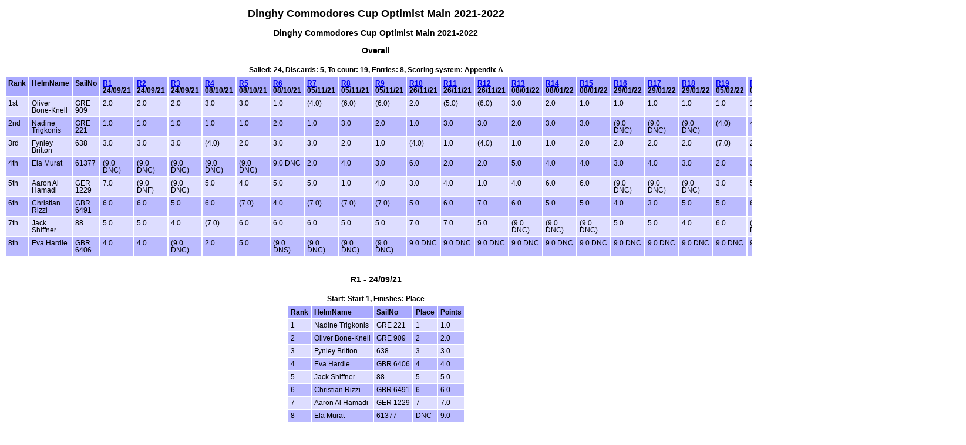

--- FILE ---
content_type: text/html
request_url: https://www.sailwave.com/results/Dinghy%20Commodores%20Cup%20Optimist%20Main%202021-2022.htm
body_size: 4173
content:



<!doctype html>

<head>

<meta http-equiv="X-UA-Compatible" content="IE=edge,chrome=1">
<meta name="description" content="sailwave results">
<meta name="viewport" content="width=device-width">

<title>Sailwave results for Dinghy Commodores Cup Optimist Main 2021-2022 at  2023</title>

<style type="text/css">
body {font: 72% arial, helvetica, sans-serif; text-align: center;}
.hardleft  {text-align: left; float: left;  margin: 15px 0 15px 25px;}
.hardright {text-align: right; float: right; margin: 15px 25px 15px 0;}
table {text-align: left; margin: 0px auto 30px auto; font-size: 1em; border-collapse: collapse; border: 1px #fff solid;}
td, th {padding: 4px; border: 2px #fff solid; vertical-align: top;}
.caption {padding: 5px; text-align: center; border: 0; font-weight: bold;}
h1 {font-size: 1.6em;}
h2 {font-size: 1.4em;}
h3 {font-size: 1.2em;}
p {text-align: center;}
th {background-color: #aaf;}
.contents {text-align: left; margin-left: 20%;}
.even {background-color: #bbf;}
.odd {background-color: #ddf;}
.natflag {border: 1px #999 solid;}
.nattext {font-size: 0.8em;}
.place1 {font-weight: bold; background-color: #ffffaa;}
.place2 {font-weight: bold; background-color: #aaaaff;}
.place3 {font-weight: bold; background-color: #ffaaaa;}
.placen {}
</style>

<script type="text/javascript">
</script>

</head>

<body>

<header>
</header>

<div id="wrap">


<h1>Dinghy Commodores Cup Optimist Main 2021-2022</h1>
<h2></h2>

<div style="clear:both;"></div>

<style>
div.applicant-break {page-break-after:always;}
</style>
<h3 class="seriestitle">Dinghy Commodores Cup Optimist Main 2021-2022</h3>
<h3 class="summarytitle">Overall</h3>
<div class="caption summarycaption">Sailed: 24, Discards: 5, To count: 19, Entries: 8, Scoring system: Appendix A</div>
<table class="summarytable" cellspacing="0" cellpadding="0" border="0">
<colgroup span="29">
<col class="rank" />
<col class="helmname" />
<col class="sailno" />
<col class="race" />
<col class="race" />
<col class="race" />
<col class="race" />
<col class="race" />
<col class="race" />
<col class="race" />
<col class="race" />
<col class="race" />
<col class="race" />
<col class="race" />
<col class="race" />
<col class="race" />
<col class="race" />
<col class="race" />
<col class="race" />
<col class="race" />
<col class="race" />
<col class="race" />
<col class="race" />
<col class="race" />
<col class="race" />
<col class="race" />
<col class="race" />
<col class="total" />
<col class="nett" />
</colgroup>
<thead>
<tr class="titlerow">
<th>Rank</th>
<th>HelmName</th>
<th>SailNo</th>
<th><a class="racelink" href="#r1">R1</a><br />24/09/21</th>
<th><a class="racelink" href="#r2">R2</a><br />24/09/21</th>
<th><a class="racelink" href="#r3">R3</a><br />24/09/21</th>
<th><a class="racelink" href="#r4">R4</a><br />08/10/21</th>
<th><a class="racelink" href="#r5">R5</a><br />08/10/21</th>
<th><a class="racelink" href="#r6">R6</a><br />08/10/21</th>
<th><a class="racelink" href="#r7">R7</a><br />05/11/21</th>
<th><a class="racelink" href="#r8">R8</a><br />05/11/21</th>
<th><a class="racelink" href="#r9">R9</a><br />05/11/21</th>
<th><a class="racelink" href="#r10">R10</a><br />26/11/21</th>
<th><a class="racelink" href="#r11">R11</a><br />26/11/21</th>
<th><a class="racelink" href="#r12">R12</a><br />26/11/21</th>
<th><a class="racelink" href="#r13">R13</a><br />08/01/22</th>
<th><a class="racelink" href="#r14">R14</a><br />08/01/22</th>
<th><a class="racelink" href="#r15">R15</a><br />08/01/22</th>
<th><a class="racelink" href="#r16">R16</a><br />29/01/22</th>
<th><a class="racelink" href="#r17">R17</a><br />29/01/22</th>
<th><a class="racelink" href="#r18">R18</a><br />29/01/22</th>
<th><a class="racelink" href="#r19">R19</a><br />05/02/22</th>
<th><a class="racelink" href="#r20">R20</a><br />05/02/22</th>
<th><a class="racelink" href="#r21">R21</a><br />05/03/22</th>
<th><a class="racelink" href="#r22">R22</a><br />23/04/22</th>
<th><a class="racelink" href="#r23">R23</a><br />23/04/22</th>
<th><a class="racelink" href="#r24">R24</a><br />23/04/22</th>
<th>Total</th>
<th>Nett</th>
</tr>
</thead>
<tbody>
<tr class="odd summaryrow">
<td>1st</td>
<td>Oliver Bone-Knell</td>
<td>GRE 909</td>
<td class="rank2">2.0</td>
<td class="rank2">2.0</td>
<td class="rank2">2.0</td>
<td class="rank3">3.0</td>
<td class="rank3">3.0</td>
<td class="rank1">1.0</td>
<td>(4.0)</td>
<td>(6.0)</td>
<td>(6.0)</td>
<td class="rank2">2.0</td>
<td>(5.0)</td>
<td>(6.0)</td>
<td class="rank3">3.0</td>
<td class="rank2">2.0</td>
<td class="rank1">1.0</td>
<td class="rank1">1.0</td>
<td class="rank1">1.0</td>
<td class="rank1">1.0</td>
<td class="rank1">1.0</td>
<td class="rank1">1.0</td>
<td class="rank1">1.0</td>
<td class="rank3">3.0</td>
<td class="rank3">3.0</td>
<td class="rank1">1.0</td>
<td>61.0</td>
<td>34.0</td>
</tr>
<tr class="even summaryrow">
<td>2nd</td>
<td>Nadine Trigkonis</td>
<td>GRE 221</td>
<td class="rank1">1.0</td>
<td class="rank1">1.0</td>
<td class="rank1">1.0</td>
<td class="rank1">1.0</td>
<td class="rank1">1.0</td>
<td class="rank2">2.0</td>
<td class="rank1">1.0</td>
<td class="rank3">3.0</td>
<td class="rank2">2.0</td>
<td class="rank1">1.0</td>
<td class="rank3">3.0</td>
<td class="rank3">3.0</td>
<td class="rank2">2.0</td>
<td class="rank3">3.0</td>
<td class="rank3">3.0</td>
<td>(9.0 DNC)</td>
<td>(9.0 DNC)</td>
<td>(9.0 DNC)</td>
<td>(4.0)</td>
<td>4.0</td>
<td>(9.0 DNC)</td>
<td class="rank1">1.0</td>
<td class="rank1">1.0</td>
<td class="rank2">2.0</td>
<td>76.0</td>
<td>36.0</td>
</tr>
<tr class="odd summaryrow">
<td>3rd</td>
<td>Fynley Britton</td>
<td>638</td>
<td class="rank3">3.0</td>
<td class="rank3">3.0</td>
<td class="rank3">3.0</td>
<td>(4.0)</td>
<td class="rank2">2.0</td>
<td class="rank3">3.0</td>
<td class="rank3">3.0</td>
<td class="rank2">2.0</td>
<td class="rank1">1.0</td>
<td>(4.0)</td>
<td class="rank1">1.0</td>
<td>(4.0)</td>
<td class="rank1">1.0</td>
<td class="rank1">1.0</td>
<td class="rank2">2.0</td>
<td class="rank2">2.0</td>
<td class="rank2">2.0</td>
<td class="rank2">2.0</td>
<td>(7.0)</td>
<td class="rank2">2.0</td>
<td class="rank2">2.0</td>
<td class="rank2">2.0</td>
<td>(4.0)</td>
<td>4.0</td>
<td>64.0</td>
<td>41.0</td>
</tr>
<tr class="even summaryrow">
<td>4th</td>
<td>Ela Murat</td>
<td>61377</td>
<td>(9.0 DNC)</td>
<td>(9.0 DNC)</td>
<td>(9.0 DNC)</td>
<td>(9.0 DNC)</td>
<td>(9.0 DNC)</td>
<td>9.0 DNC</td>
<td class="rank2">2.0</td>
<td>4.0</td>
<td class="rank3">3.0</td>
<td>6.0</td>
<td class="rank2">2.0</td>
<td class="rank2">2.0</td>
<td>5.0</td>
<td>4.0</td>
<td>4.0</td>
<td class="rank3">3.0</td>
<td>4.0</td>
<td class="rank3">3.0</td>
<td class="rank2">2.0</td>
<td class="rank3">3.0</td>
<td class="rank3">3.0</td>
<td>4.0</td>
<td class="rank2">2.0</td>
<td class="rank3">3.0</td>
<td>113.0</td>
<td>68.0</td>
</tr>
<tr class="odd summaryrow">
<td>5th</td>
<td>Aaron Al Hamadi</td>
<td>GER 1229</td>
<td>7.0</td>
<td>(9.0 DNF)</td>
<td>(9.0 DNC)</td>
<td>5.0</td>
<td>4.0</td>
<td>5.0</td>
<td>5.0</td>
<td class="rank1">1.0</td>
<td>4.0</td>
<td class="rank3">3.0</td>
<td>4.0</td>
<td class="rank1">1.0</td>
<td>4.0</td>
<td>6.0</td>
<td>6.0</td>
<td>(9.0 DNC)</td>
<td>(9.0 DNC)</td>
<td>(9.0 DNC)</td>
<td class="rank3">3.0</td>
<td>5.0</td>
<td>9.0 DNC</td>
<td>6.0</td>
<td>7.0</td>
<td>9.0 DNS</td>
<td>139.0</td>
<td>94.0</td>
</tr>
<tr class="even summaryrow">
<td>6th</td>
<td>Christian Rizzi</td>
<td>GBR 6491</td>
<td>6.0</td>
<td>6.0</td>
<td>5.0</td>
<td>6.0</td>
<td>(7.0)</td>
<td>4.0</td>
<td>(7.0)</td>
<td>(7.0)</td>
<td>(7.0)</td>
<td>5.0</td>
<td>6.0</td>
<td>7.0</td>
<td>6.0</td>
<td>5.0</td>
<td>5.0</td>
<td>4.0</td>
<td class="rank3">3.0</td>
<td>5.0</td>
<td>5.0</td>
<td>6.0</td>
<td>(9.0 DNC)</td>
<td>5.0</td>
<td>5.0</td>
<td>5.0</td>
<td>136.0</td>
<td>99.0</td>
</tr>
<tr class="odd summaryrow">
<td>7th</td>
<td>Jack Shiffner</td>
<td>88</td>
<td>5.0</td>
<td>5.0</td>
<td>4.0</td>
<td>(7.0)</td>
<td>6.0</td>
<td>6.0</td>
<td>6.0</td>
<td>5.0</td>
<td>5.0</td>
<td>7.0</td>
<td>7.0</td>
<td>5.0</td>
<td>(9.0 DNC)</td>
<td>(9.0 DNC)</td>
<td>(9.0 DNC)</td>
<td>5.0</td>
<td>5.0</td>
<td>4.0</td>
<td>6.0</td>
<td>(9.0 DNC)</td>
<td>4.0</td>
<td>7.0</td>
<td>6.0</td>
<td>6.0</td>
<td>147.0</td>
<td>104.0</td>
</tr>
<tr class="even summaryrow">
<td>8th</td>
<td>Eva Hardie</td>
<td>GBR 6406</td>
<td>4.0</td>
<td>4.0</td>
<td>(9.0 DNC)</td>
<td class="rank2">2.0</td>
<td>5.0</td>
<td>(9.0 DNS)</td>
<td>(9.0 DNC)</td>
<td>(9.0 DNC)</td>
<td>(9.0 DNC)</td>
<td>9.0 DNC</td>
<td>9.0 DNC</td>
<td>9.0 DNC</td>
<td>9.0 DNC</td>
<td>9.0 DNC</td>
<td>9.0 DNC</td>
<td>9.0 DNC</td>
<td>9.0 DNC</td>
<td>9.0 DNC</td>
<td>9.0 DNC</td>
<td>9.0 DNC</td>
<td>9.0 DNC</td>
<td>9.0 DNC</td>
<td>9.0 DNC</td>
<td>9.0 DNC</td>
<td>195.0</td>
<td>150.0</td>
</tr>
</tbody>
</table>
<h3 class="racetitle" id="r1">R1&nbsp;-&nbsp;24/09/21</h3>
<div class="caption racecaption">
Start: Start 1, Finishes: Place
</div>
<table class="racetable" cellspacing="0" cellpadding="0" border="0">
<colgroup span="5">
<col class="rank" />
<col class="helmname" />
<col class="sailno" />
<col class="place" />
<col class="points" />
</colgroup>
<thead>
<tr class="titlerow">
<th>Rank</th>
<th>HelmName</th>
<th>SailNo</th>
<th>Place</th>
<th>Points</th>
</tr>
</thead>
<tbody>
<tr class="odd racerow">
<td>1</td>
<td>Nadine Trigkonis</td>
<td>GRE 221</td>
<td>1</td>
<td>1.0</td>
</tr>
<tr class="even racerow">
<td>2</td>
<td>Oliver Bone-Knell</td>
<td>GRE 909</td>
<td>2</td>
<td>2.0</td>
</tr>
<tr class="odd racerow">
<td>3</td>
<td>Fynley Britton</td>
<td>638</td>
<td>3</td>
<td>3.0</td>
</tr>
<tr class="even racerow">
<td>4</td>
<td>Eva Hardie</td>
<td>GBR 6406</td>
<td>4</td>
<td>4.0</td>
</tr>
<tr class="odd racerow">
<td>5</td>
<td>Jack Shiffner</td>
<td>88</td>
<td>5</td>
<td>5.0</td>
</tr>
<tr class="even racerow">
<td>6</td>
<td>Christian Rizzi</td>
<td>GBR 6491</td>
<td>6</td>
<td>6.0</td>
</tr>
<tr class="odd racerow">
<td>7</td>
<td>Aaron Al Hamadi</td>
<td>GER 1229</td>
<td>7</td>
<td>7.0</td>
</tr>
<tr class="even racerow">
<td>8</td>
<td>Ela Murat</td>
<td>61377</td>
<td>DNC</td>
<td>9.0</td>
</tr>
</tbody>
</table>
<h3 class="racetitle" id="r2">R2&nbsp;-&nbsp;24/09/21</h3>
<div class="caption racecaption">
Start: Start 1, Finishes: Place
</div>
<table class="racetable" cellspacing="0" cellpadding="0" border="0">
<colgroup span="5">
<col class="rank" />
<col class="helmname" />
<col class="sailno" />
<col class="place" />
<col class="points" />
</colgroup>
<thead>
<tr class="titlerow">
<th>Rank</th>
<th>HelmName</th>
<th>SailNo</th>
<th>Place</th>
<th>Points</th>
</tr>
</thead>
<tbody>
<tr class="odd racerow">
<td>1</td>
<td>Nadine Trigkonis</td>
<td>GRE 221</td>
<td>1</td>
<td>1.0</td>
</tr>
<tr class="even racerow">
<td>2</td>
<td>Oliver Bone-Knell</td>
<td>GRE 909</td>
<td>2</td>
<td>2.0</td>
</tr>
<tr class="odd racerow">
<td>3</td>
<td>Fynley Britton</td>
<td>638</td>
<td>3</td>
<td>3.0</td>
</tr>
<tr class="even racerow">
<td>4</td>
<td>Eva Hardie</td>
<td>GBR 6406</td>
<td>4</td>
<td>4.0</td>
</tr>
<tr class="odd racerow">
<td>5</td>
<td>Jack Shiffner</td>
<td>88</td>
<td>5</td>
<td>5.0</td>
</tr>
<tr class="even racerow">
<td>6</td>
<td>Christian Rizzi</td>
<td>GBR 6491</td>
<td>6</td>
<td>6.0</td>
</tr>
<tr class="odd racerow">
<td>7</td>
<td>Ela Murat</td>
<td>61377</td>
<td>DNC</td>
<td>9.0</td>
</tr>
<tr class="even racerow">
<td>7</td>
<td>Aaron Al Hamadi</td>
<td>GER 1229</td>
<td>DNF</td>
<td>9.0</td>
</tr>
</tbody>
</table>
<h3 class="racetitle" id="r3">R3&nbsp;-&nbsp;24/09/21</h3>
<div class="caption racecaption">
Start: Start 1, Finishes: Place
</div>
<table class="racetable" cellspacing="0" cellpadding="0" border="0">
<colgroup span="5">
<col class="rank" />
<col class="helmname" />
<col class="sailno" />
<col class="place" />
<col class="points" />
</colgroup>
<thead>
<tr class="titlerow">
<th>Rank</th>
<th>HelmName</th>
<th>SailNo</th>
<th>Place</th>
<th>Points</th>
</tr>
</thead>
<tbody>
<tr class="odd racerow">
<td>1</td>
<td>Nadine Trigkonis</td>
<td>GRE 221</td>
<td>1</td>
<td>1.0</td>
</tr>
<tr class="even racerow">
<td>2</td>
<td>Oliver Bone-Knell</td>
<td>GRE 909</td>
<td>2</td>
<td>2.0</td>
</tr>
<tr class="odd racerow">
<td>3</td>
<td>Fynley Britton</td>
<td>638</td>
<td>3</td>
<td>3.0</td>
</tr>
<tr class="even racerow">
<td>4</td>
<td>Jack Shiffner</td>
<td>88</td>
<td>4</td>
<td>4.0</td>
</tr>
<tr class="odd racerow">
<td>5</td>
<td>Christian Rizzi</td>
<td>GBR 6491</td>
<td>5</td>
<td>5.0</td>
</tr>
<tr class="even racerow">
<td>6</td>
<td>Ela Murat</td>
<td>61377</td>
<td>DNC</td>
<td>9.0</td>
</tr>
<tr class="odd racerow">
<td>6</td>
<td>Aaron Al Hamadi</td>
<td>GER 1229</td>
<td>DNC</td>
<td>9.0</td>
</tr>
<tr class="even racerow">
<td>6</td>
<td>Eva Hardie</td>
<td>GBR 6406</td>
<td>DNC</td>
<td>9.0</td>
</tr>
</tbody>
</table>
<h3 class="racetitle" id="r4">R4&nbsp;-&nbsp;08/10/21</h3>
<div class="caption racecaption">
Start: Start 1, Finishes: Place
</div>
<table class="racetable" cellspacing="0" cellpadding="0" border="0">
<colgroup span="5">
<col class="rank" />
<col class="helmname" />
<col class="sailno" />
<col class="place" />
<col class="points" />
</colgroup>
<thead>
<tr class="titlerow">
<th>Rank</th>
<th>HelmName</th>
<th>SailNo</th>
<th>Place</th>
<th>Points</th>
</tr>
</thead>
<tbody>
<tr class="odd racerow">
<td>1</td>
<td>Nadine Trigkonis</td>
<td>GRE 221</td>
<td>1</td>
<td>1.0</td>
</tr>
<tr class="even racerow">
<td>2</td>
<td>Eva Hardie</td>
<td>GBR 6406</td>
<td>2</td>
<td>2.0</td>
</tr>
<tr class="odd racerow">
<td>3</td>
<td>Oliver Bone-Knell</td>
<td>GRE 909</td>
<td>3</td>
<td>3.0</td>
</tr>
<tr class="even racerow">
<td>4</td>
<td>Fynley Britton</td>
<td>638</td>
<td>4</td>
<td>4.0</td>
</tr>
<tr class="odd racerow">
<td>5</td>
<td>Aaron Al Hamadi</td>
<td>GER 1229</td>
<td>5</td>
<td>5.0</td>
</tr>
<tr class="even racerow">
<td>6</td>
<td>Christian Rizzi</td>
<td>GBR 6491</td>
<td>6</td>
<td>6.0</td>
</tr>
<tr class="odd racerow">
<td>7</td>
<td>Jack Shiffner</td>
<td>88</td>
<td>7</td>
<td>7.0</td>
</tr>
<tr class="even racerow">
<td>8</td>
<td>Ela Murat</td>
<td>61377</td>
<td>DNC</td>
<td>9.0</td>
</tr>
</tbody>
</table>
<h3 class="racetitle" id="r5">R5&nbsp;-&nbsp;08/10/21</h3>
<div class="caption racecaption">
Start: Start 1, Finishes: Place
</div>
<table class="racetable" cellspacing="0" cellpadding="0" border="0">
<colgroup span="5">
<col class="rank" />
<col class="helmname" />
<col class="sailno" />
<col class="place" />
<col class="points" />
</colgroup>
<thead>
<tr class="titlerow">
<th>Rank</th>
<th>HelmName</th>
<th>SailNo</th>
<th>Place</th>
<th>Points</th>
</tr>
</thead>
<tbody>
<tr class="odd racerow">
<td>1</td>
<td>Nadine Trigkonis</td>
<td>GRE 221</td>
<td>1</td>
<td>1.0</td>
</tr>
<tr class="even racerow">
<td>2</td>
<td>Fynley Britton</td>
<td>638</td>
<td>2</td>
<td>2.0</td>
</tr>
<tr class="odd racerow">
<td>3</td>
<td>Oliver Bone-Knell</td>
<td>GRE 909</td>
<td>3</td>
<td>3.0</td>
</tr>
<tr class="even racerow">
<td>4</td>
<td>Aaron Al Hamadi</td>
<td>GER 1229</td>
<td>4</td>
<td>4.0</td>
</tr>
<tr class="odd racerow">
<td>5</td>
<td>Eva Hardie</td>
<td>GBR 6406</td>
<td>5</td>
<td>5.0</td>
</tr>
<tr class="even racerow">
<td>6</td>
<td>Jack Shiffner</td>
<td>88</td>
<td>6</td>
<td>6.0</td>
</tr>
<tr class="odd racerow">
<td>7</td>
<td>Christian Rizzi</td>
<td>GBR 6491</td>
<td>7</td>
<td>7.0</td>
</tr>
<tr class="even racerow">
<td>8</td>
<td>Ela Murat</td>
<td>61377</td>
<td>DNC</td>
<td>9.0</td>
</tr>
</tbody>
</table>
<h3 class="racetitle" id="r6">R6&nbsp;-&nbsp;08/10/21</h3>
<div class="caption racecaption">
Start: Start 1, Finishes: Place
</div>
<table class="racetable" cellspacing="0" cellpadding="0" border="0">
<colgroup span="5">
<col class="rank" />
<col class="helmname" />
<col class="sailno" />
<col class="place" />
<col class="points" />
</colgroup>
<thead>
<tr class="titlerow">
<th>Rank</th>
<th>HelmName</th>
<th>SailNo</th>
<th>Place</th>
<th>Points</th>
</tr>
</thead>
<tbody>
<tr class="odd racerow">
<td>1</td>
<td>Oliver Bone-Knell</td>
<td>GRE 909</td>
<td>1</td>
<td>1.0</td>
</tr>
<tr class="even racerow">
<td>2</td>
<td>Nadine Trigkonis</td>
<td>GRE 221</td>
<td>2</td>
<td>2.0</td>
</tr>
<tr class="odd racerow">
<td>3</td>
<td>Fynley Britton</td>
<td>638</td>
<td>3</td>
<td>3.0</td>
</tr>
<tr class="even racerow">
<td>4</td>
<td>Christian Rizzi</td>
<td>GBR 6491</td>
<td>4</td>
<td>4.0</td>
</tr>
<tr class="odd racerow">
<td>5</td>
<td>Aaron Al Hamadi</td>
<td>GER 1229</td>
<td>5</td>
<td>5.0</td>
</tr>
<tr class="even racerow">
<td>6</td>
<td>Jack Shiffner</td>
<td>88</td>
<td>6</td>
<td>6.0</td>
</tr>
<tr class="odd racerow">
<td>7</td>
<td>Ela Murat</td>
<td>61377</td>
<td>DNC</td>
<td>9.0</td>
</tr>
<tr class="even racerow">
<td>7</td>
<td>Eva Hardie</td>
<td>GBR 6406</td>
<td>DNS</td>
<td>9.0</td>
</tr>
</tbody>
</table>
<h3 class="racetitle" id="r7">R7&nbsp;-&nbsp;05/11/21</h3>
<div class="caption racecaption">
Start: Start 1, Finishes: Place
</div>
<table class="racetable" cellspacing="0" cellpadding="0" border="0">
<colgroup span="5">
<col class="rank" />
<col class="helmname" />
<col class="sailno" />
<col class="place" />
<col class="points" />
</colgroup>
<thead>
<tr class="titlerow">
<th>Rank</th>
<th>HelmName</th>
<th>SailNo</th>
<th>Place</th>
<th>Points</th>
</tr>
</thead>
<tbody>
<tr class="odd racerow">
<td>1</td>
<td>Nadine Trigkonis</td>
<td>GRE 221</td>
<td>1</td>
<td>1.0</td>
</tr>
<tr class="even racerow">
<td>2</td>
<td>Ela Murat</td>
<td>61377</td>
<td>2</td>
<td>2.0</td>
</tr>
<tr class="odd racerow">
<td>3</td>
<td>Fynley Britton</td>
<td>638</td>
<td>3</td>
<td>3.0</td>
</tr>
<tr class="even racerow">
<td>4</td>
<td>Oliver Bone-Knell</td>
<td>GRE 909</td>
<td>4</td>
<td>4.0</td>
</tr>
<tr class="odd racerow">
<td>5</td>
<td>Aaron Al Hamadi</td>
<td>GER 1229</td>
<td>5</td>
<td>5.0</td>
</tr>
<tr class="even racerow">
<td>6</td>
<td>Jack Shiffner</td>
<td>88</td>
<td>6</td>
<td>6.0</td>
</tr>
<tr class="odd racerow">
<td>7</td>
<td>Christian Rizzi</td>
<td>GBR 6491</td>
<td>7</td>
<td>7.0</td>
</tr>
<tr class="even racerow">
<td>8</td>
<td>Eva Hardie</td>
<td>GBR 6406</td>
<td>DNC</td>
<td>9.0</td>
</tr>
</tbody>
</table>
<h3 class="racetitle" id="r8">R8&nbsp;-&nbsp;05/11/21</h3>
<div class="caption racecaption">
Start: Start 1, Finishes: Place
</div>
<table class="racetable" cellspacing="0" cellpadding="0" border="0">
<colgroup span="5">
<col class="rank" />
<col class="helmname" />
<col class="sailno" />
<col class="place" />
<col class="points" />
</colgroup>
<thead>
<tr class="titlerow">
<th>Rank</th>
<th>HelmName</th>
<th>SailNo</th>
<th>Place</th>
<th>Points</th>
</tr>
</thead>
<tbody>
<tr class="odd racerow">
<td>1</td>
<td>Aaron Al Hamadi</td>
<td>GER 1229</td>
<td>1</td>
<td>1.0</td>
</tr>
<tr class="even racerow">
<td>2</td>
<td>Fynley Britton</td>
<td>638</td>
<td>2</td>
<td>2.0</td>
</tr>
<tr class="odd racerow">
<td>3</td>
<td>Nadine Trigkonis</td>
<td>GRE 221</td>
<td>3</td>
<td>3.0</td>
</tr>
<tr class="even racerow">
<td>4</td>
<td>Ela Murat</td>
<td>61377</td>
<td>4</td>
<td>4.0</td>
</tr>
<tr class="odd racerow">
<td>5</td>
<td>Jack Shiffner</td>
<td>88</td>
<td>5</td>
<td>5.0</td>
</tr>
<tr class="even racerow">
<td>6</td>
<td>Oliver Bone-Knell</td>
<td>GRE 909</td>
<td>6</td>
<td>6.0</td>
</tr>
<tr class="odd racerow">
<td>7</td>
<td>Christian Rizzi</td>
<td>GBR 6491</td>
<td>7</td>
<td>7.0</td>
</tr>
<tr class="even racerow">
<td>8</td>
<td>Eva Hardie</td>
<td>GBR 6406</td>
<td>DNC</td>
<td>9.0</td>
</tr>
</tbody>
</table>
<h3 class="racetitle" id="r9">R9&nbsp;-&nbsp;05/11/21</h3>
<div class="caption racecaption">
Start: Start 1, Finishes: Place
</div>
<table class="racetable" cellspacing="0" cellpadding="0" border="0">
<colgroup span="5">
<col class="rank" />
<col class="helmname" />
<col class="sailno" />
<col class="place" />
<col class="points" />
</colgroup>
<thead>
<tr class="titlerow">
<th>Rank</th>
<th>HelmName</th>
<th>SailNo</th>
<th>Place</th>
<th>Points</th>
</tr>
</thead>
<tbody>
<tr class="odd racerow">
<td>1</td>
<td>Fynley Britton</td>
<td>638</td>
<td>1</td>
<td>1.0</td>
</tr>
<tr class="even racerow">
<td>2</td>
<td>Nadine Trigkonis</td>
<td>GRE 221</td>
<td>2</td>
<td>2.0</td>
</tr>
<tr class="odd racerow">
<td>3</td>
<td>Ela Murat</td>
<td>61377</td>
<td>3</td>
<td>3.0</td>
</tr>
<tr class="even racerow">
<td>4</td>
<td>Aaron Al Hamadi</td>
<td>GER 1229</td>
<td>4</td>
<td>4.0</td>
</tr>
<tr class="odd racerow">
<td>5</td>
<td>Jack Shiffner</td>
<td>88</td>
<td>5</td>
<td>5.0</td>
</tr>
<tr class="even racerow">
<td>6</td>
<td>Oliver Bone-Knell</td>
<td>GRE 909</td>
<td>6</td>
<td>6.0</td>
</tr>
<tr class="odd racerow">
<td>7</td>
<td>Christian Rizzi</td>
<td>GBR 6491</td>
<td>7</td>
<td>7.0</td>
</tr>
<tr class="even racerow">
<td>8</td>
<td>Eva Hardie</td>
<td>GBR 6406</td>
<td>DNC</td>
<td>9.0</td>
</tr>
</tbody>
</table>
<h3 class="racetitle" id="r10">R10&nbsp;-&nbsp;26/11/21</h3>
<div class="caption racecaption">
Start: Start 1, Finishes: Place
</div>
<table class="racetable" cellspacing="0" cellpadding="0" border="0">
<colgroup span="5">
<col class="rank" />
<col class="helmname" />
<col class="sailno" />
<col class="place" />
<col class="points" />
</colgroup>
<thead>
<tr class="titlerow">
<th>Rank</th>
<th>HelmName</th>
<th>SailNo</th>
<th>Place</th>
<th>Points</th>
</tr>
</thead>
<tbody>
<tr class="odd racerow">
<td>1</td>
<td>Nadine Trigkonis</td>
<td>GRE 221</td>
<td>1</td>
<td>1.0</td>
</tr>
<tr class="even racerow">
<td>2</td>
<td>Oliver Bone-Knell</td>
<td>GRE 909</td>
<td>2</td>
<td>2.0</td>
</tr>
<tr class="odd racerow">
<td>3</td>
<td>Aaron Al Hamadi</td>
<td>GER 1229</td>
<td>3</td>
<td>3.0</td>
</tr>
<tr class="even racerow">
<td>4</td>
<td>Fynley Britton</td>
<td>638</td>
<td>4</td>
<td>4.0</td>
</tr>
<tr class="odd racerow">
<td>5</td>
<td>Christian Rizzi</td>
<td>GBR 6491</td>
<td>5</td>
<td>5.0</td>
</tr>
<tr class="even racerow">
<td>6</td>
<td>Ela Murat</td>
<td>61377</td>
<td>6</td>
<td>6.0</td>
</tr>
<tr class="odd racerow">
<td>7</td>
<td>Jack Shiffner</td>
<td>88</td>
<td>7</td>
<td>7.0</td>
</tr>
<tr class="even racerow">
<td>8</td>
<td>Eva Hardie</td>
<td>GBR 6406</td>
<td>DNC</td>
<td>9.0</td>
</tr>
</tbody>
</table>
<h3 class="racetitle" id="r11">R11&nbsp;-&nbsp;26/11/21</h3>
<div class="caption racecaption">
Start: Start 1, Finishes: Place
</div>
<table class="racetable" cellspacing="0" cellpadding="0" border="0">
<colgroup span="5">
<col class="rank" />
<col class="helmname" />
<col class="sailno" />
<col class="place" />
<col class="points" />
</colgroup>
<thead>
<tr class="titlerow">
<th>Rank</th>
<th>HelmName</th>
<th>SailNo</th>
<th>Place</th>
<th>Points</th>
</tr>
</thead>
<tbody>
<tr class="odd racerow">
<td>1</td>
<td>Fynley Britton</td>
<td>638</td>
<td>1</td>
<td>1.0</td>
</tr>
<tr class="even racerow">
<td>2</td>
<td>Ela Murat</td>
<td>61377</td>
<td>2</td>
<td>2.0</td>
</tr>
<tr class="odd racerow">
<td>3</td>
<td>Nadine Trigkonis</td>
<td>GRE 221</td>
<td>3</td>
<td>3.0</td>
</tr>
<tr class="even racerow">
<td>4</td>
<td>Aaron Al Hamadi</td>
<td>GER 1229</td>
<td>4</td>
<td>4.0</td>
</tr>
<tr class="odd racerow">
<td>5</td>
<td>Oliver Bone-Knell</td>
<td>GRE 909</td>
<td>5</td>
<td>5.0</td>
</tr>
<tr class="even racerow">
<td>6</td>
<td>Christian Rizzi</td>
<td>GBR 6491</td>
<td>6</td>
<td>6.0</td>
</tr>
<tr class="odd racerow">
<td>7</td>
<td>Jack Shiffner</td>
<td>88</td>
<td>7</td>
<td>7.0</td>
</tr>
<tr class="even racerow">
<td>8</td>
<td>Eva Hardie</td>
<td>GBR 6406</td>
<td>DNC</td>
<td>9.0</td>
</tr>
</tbody>
</table>
<h3 class="racetitle" id="r12">R12&nbsp;-&nbsp;26/11/21</h3>
<div class="caption racecaption">
Start: Start 1, Finishes: Place
</div>
<table class="racetable" cellspacing="0" cellpadding="0" border="0">
<colgroup span="5">
<col class="rank" />
<col class="helmname" />
<col class="sailno" />
<col class="place" />
<col class="points" />
</colgroup>
<thead>
<tr class="titlerow">
<th>Rank</th>
<th>HelmName</th>
<th>SailNo</th>
<th>Place</th>
<th>Points</th>
</tr>
</thead>
<tbody>
<tr class="odd racerow">
<td>1</td>
<td>Aaron Al Hamadi</td>
<td>GER 1229</td>
<td>1</td>
<td>1.0</td>
</tr>
<tr class="even racerow">
<td>2</td>
<td>Ela Murat</td>
<td>61377</td>
<td>2</td>
<td>2.0</td>
</tr>
<tr class="odd racerow">
<td>3</td>
<td>Nadine Trigkonis</td>
<td>GRE 221</td>
<td>3</td>
<td>3.0</td>
</tr>
<tr class="even racerow">
<td>4</td>
<td>Fynley Britton</td>
<td>638</td>
<td>4</td>
<td>4.0</td>
</tr>
<tr class="odd racerow">
<td>5</td>
<td>Jack Shiffner</td>
<td>88</td>
<td>5</td>
<td>5.0</td>
</tr>
<tr class="even racerow">
<td>6</td>
<td>Oliver Bone-Knell</td>
<td>GRE 909</td>
<td>6</td>
<td>6.0</td>
</tr>
<tr class="odd racerow">
<td>7</td>
<td>Christian Rizzi</td>
<td>GBR 6491</td>
<td>7</td>
<td>7.0</td>
</tr>
<tr class="even racerow">
<td>8</td>
<td>Eva Hardie</td>
<td>GBR 6406</td>
<td>DNC</td>
<td>9.0</td>
</tr>
</tbody>
</table>
<h3 class="racetitle" id="r13">R13&nbsp;-&nbsp;08/01/22</h3>
<div class="caption racecaption">
Start: Start 1, Finishes: Place
</div>
<table class="racetable" cellspacing="0" cellpadding="0" border="0">
<colgroup span="5">
<col class="rank" />
<col class="helmname" />
<col class="sailno" />
<col class="place" />
<col class="points" />
</colgroup>
<thead>
<tr class="titlerow">
<th>Rank</th>
<th>HelmName</th>
<th>SailNo</th>
<th>Place</th>
<th>Points</th>
</tr>
</thead>
<tbody>
<tr class="odd racerow">
<td>1</td>
<td>Fynley Britton</td>
<td>638</td>
<td>1</td>
<td>1.0</td>
</tr>
<tr class="even racerow">
<td>2</td>
<td>Nadine Trigkonis</td>
<td>GRE 221</td>
<td>2</td>
<td>2.0</td>
</tr>
<tr class="odd racerow">
<td>3</td>
<td>Oliver Bone-Knell</td>
<td>GRE 909</td>
<td>3</td>
<td>3.0</td>
</tr>
<tr class="even racerow">
<td>4</td>
<td>Aaron Al Hamadi</td>
<td>GER 1229</td>
<td>4</td>
<td>4.0</td>
</tr>
<tr class="odd racerow">
<td>5</td>
<td>Ela Murat</td>
<td>61377</td>
<td>5</td>
<td>5.0</td>
</tr>
<tr class="even racerow">
<td>6</td>
<td>Christian Rizzi</td>
<td>GBR 6491</td>
<td>6</td>
<td>6.0</td>
</tr>
<tr class="odd racerow">
<td>7</td>
<td>Jack Shiffner</td>
<td>88</td>
<td>DNC</td>
<td>9.0</td>
</tr>
<tr class="even racerow">
<td>7</td>
<td>Eva Hardie</td>
<td>GBR 6406</td>
<td>DNC</td>
<td>9.0</td>
</tr>
</tbody>
</table>
<h3 class="racetitle" id="r14">R14&nbsp;-&nbsp;08/01/22</h3>
<div class="caption racecaption">
Start: Start 1, Finishes: Place
</div>
<table class="racetable" cellspacing="0" cellpadding="0" border="0">
<colgroup span="5">
<col class="rank" />
<col class="helmname" />
<col class="sailno" />
<col class="place" />
<col class="points" />
</colgroup>
<thead>
<tr class="titlerow">
<th>Rank</th>
<th>HelmName</th>
<th>SailNo</th>
<th>Place</th>
<th>Points</th>
</tr>
</thead>
<tbody>
<tr class="odd racerow">
<td>1</td>
<td>Fynley Britton</td>
<td>638</td>
<td>1</td>
<td>1.0</td>
</tr>
<tr class="even racerow">
<td>2</td>
<td>Oliver Bone-Knell</td>
<td>GRE 909</td>
<td>2</td>
<td>2.0</td>
</tr>
<tr class="odd racerow">
<td>3</td>
<td>Nadine Trigkonis</td>
<td>GRE 221</td>
<td>3</td>
<td>3.0</td>
</tr>
<tr class="even racerow">
<td>4</td>
<td>Ela Murat</td>
<td>61377</td>
<td>4</td>
<td>4.0</td>
</tr>
<tr class="odd racerow">
<td>5</td>
<td>Christian Rizzi</td>
<td>GBR 6491</td>
<td>5</td>
<td>5.0</td>
</tr>
<tr class="even racerow">
<td>6</td>
<td>Aaron Al Hamadi</td>
<td>GER 1229</td>
<td>6</td>
<td>6.0</td>
</tr>
<tr class="odd racerow">
<td>7</td>
<td>Jack Shiffner</td>
<td>88</td>
<td>DNC</td>
<td>9.0</td>
</tr>
<tr class="even racerow">
<td>7</td>
<td>Eva Hardie</td>
<td>GBR 6406</td>
<td>DNC</td>
<td>9.0</td>
</tr>
</tbody>
</table>
<h3 class="racetitle" id="r15">R15&nbsp;-&nbsp;08/01/22</h3>
<div class="caption racecaption">
Start: Start 1, Finishes: Place
</div>
<table class="racetable" cellspacing="0" cellpadding="0" border="0">
<colgroup span="5">
<col class="rank" />
<col class="helmname" />
<col class="sailno" />
<col class="place" />
<col class="points" />
</colgroup>
<thead>
<tr class="titlerow">
<th>Rank</th>
<th>HelmName</th>
<th>SailNo</th>
<th>Place</th>
<th>Points</th>
</tr>
</thead>
<tbody>
<tr class="odd racerow">
<td>1</td>
<td>Oliver Bone-Knell</td>
<td>GRE 909</td>
<td>1</td>
<td>1.0</td>
</tr>
<tr class="even racerow">
<td>2</td>
<td>Fynley Britton</td>
<td>638</td>
<td>2</td>
<td>2.0</td>
</tr>
<tr class="odd racerow">
<td>3</td>
<td>Nadine Trigkonis</td>
<td>GRE 221</td>
<td>3</td>
<td>3.0</td>
</tr>
<tr class="even racerow">
<td>4</td>
<td>Ela Murat</td>
<td>61377</td>
<td>4</td>
<td>4.0</td>
</tr>
<tr class="odd racerow">
<td>5</td>
<td>Christian Rizzi</td>
<td>GBR 6491</td>
<td>5</td>
<td>5.0</td>
</tr>
<tr class="even racerow">
<td>6</td>
<td>Aaron Al Hamadi</td>
<td>GER 1229</td>
<td>6</td>
<td>6.0</td>
</tr>
<tr class="odd racerow">
<td>7</td>
<td>Jack Shiffner</td>
<td>88</td>
<td>DNC</td>
<td>9.0</td>
</tr>
<tr class="even racerow">
<td>7</td>
<td>Eva Hardie</td>
<td>GBR 6406</td>
<td>DNC</td>
<td>9.0</td>
</tr>
</tbody>
</table>
<h3 class="racetitle" id="r16">R16&nbsp;-&nbsp;29/01/22</h3>
<div class="caption racecaption">
Start: Start 1, Finishes: Place
</div>
<table class="racetable" cellspacing="0" cellpadding="0" border="0">
<colgroup span="5">
<col class="rank" />
<col class="helmname" />
<col class="sailno" />
<col class="place" />
<col class="points" />
</colgroup>
<thead>
<tr class="titlerow">
<th>Rank</th>
<th>HelmName</th>
<th>SailNo</th>
<th>Place</th>
<th>Points</th>
</tr>
</thead>
<tbody>
<tr class="odd racerow">
<td>1</td>
<td>Oliver Bone-Knell</td>
<td>GRE 909</td>
<td>1</td>
<td>1.0</td>
</tr>
<tr class="even racerow">
<td>2</td>
<td>Fynley Britton</td>
<td>638</td>
<td>2</td>
<td>2.0</td>
</tr>
<tr class="odd racerow">
<td>3</td>
<td>Ela Murat</td>
<td>61377</td>
<td>3</td>
<td>3.0</td>
</tr>
<tr class="even racerow">
<td>4</td>
<td>Christian Rizzi</td>
<td>GBR 6491</td>
<td>4</td>
<td>4.0</td>
</tr>
<tr class="odd racerow">
<td>5</td>
<td>Jack Shiffner</td>
<td>88</td>
<td>5</td>
<td>5.0</td>
</tr>
<tr class="even racerow">
<td>6</td>
<td>Nadine Trigkonis</td>
<td>GRE 221</td>
<td>DNC</td>
<td>9.0</td>
</tr>
<tr class="odd racerow">
<td>6</td>
<td>Aaron Al Hamadi</td>
<td>GER 1229</td>
<td>DNC</td>
<td>9.0</td>
</tr>
<tr class="even racerow">
<td>6</td>
<td>Eva Hardie</td>
<td>GBR 6406</td>
<td>DNC</td>
<td>9.0</td>
</tr>
</tbody>
</table>
<h3 class="racetitle" id="r17">R17&nbsp;-&nbsp;29/01/22</h3>
<div class="caption racecaption">
Start: Start 1, Finishes: Place
</div>
<table class="racetable" cellspacing="0" cellpadding="0" border="0">
<colgroup span="5">
<col class="rank" />
<col class="helmname" />
<col class="sailno" />
<col class="place" />
<col class="points" />
</colgroup>
<thead>
<tr class="titlerow">
<th>Rank</th>
<th>HelmName</th>
<th>SailNo</th>
<th>Place</th>
<th>Points</th>
</tr>
</thead>
<tbody>
<tr class="odd racerow">
<td>1</td>
<td>Oliver Bone-Knell</td>
<td>GRE 909</td>
<td>1</td>
<td>1.0</td>
</tr>
<tr class="even racerow">
<td>2</td>
<td>Fynley Britton</td>
<td>638</td>
<td>2</td>
<td>2.0</td>
</tr>
<tr class="odd racerow">
<td>3</td>
<td>Christian Rizzi</td>
<td>GBR 6491</td>
<td>3</td>
<td>3.0</td>
</tr>
<tr class="even racerow">
<td>4</td>
<td>Ela Murat</td>
<td>61377</td>
<td>4</td>
<td>4.0</td>
</tr>
<tr class="odd racerow">
<td>5</td>
<td>Jack Shiffner</td>
<td>88</td>
<td>5</td>
<td>5.0</td>
</tr>
<tr class="even racerow">
<td>6</td>
<td>Nadine Trigkonis</td>
<td>GRE 221</td>
<td>DNC</td>
<td>9.0</td>
</tr>
<tr class="odd racerow">
<td>6</td>
<td>Aaron Al Hamadi</td>
<td>GER 1229</td>
<td>DNC</td>
<td>9.0</td>
</tr>
<tr class="even racerow">
<td>6</td>
<td>Eva Hardie</td>
<td>GBR 6406</td>
<td>DNC</td>
<td>9.0</td>
</tr>
</tbody>
</table>
<h3 class="racetitle" id="r18">R18&nbsp;-&nbsp;29/01/22</h3>
<div class="caption racecaption">
Start: Start 1, Finishes: Place
</div>
<table class="racetable" cellspacing="0" cellpadding="0" border="0">
<colgroup span="5">
<col class="rank" />
<col class="helmname" />
<col class="sailno" />
<col class="place" />
<col class="points" />
</colgroup>
<thead>
<tr class="titlerow">
<th>Rank</th>
<th>HelmName</th>
<th>SailNo</th>
<th>Place</th>
<th>Points</th>
</tr>
</thead>
<tbody>
<tr class="odd racerow">
<td>1</td>
<td>Oliver Bone-Knell</td>
<td>GRE 909</td>
<td>1</td>
<td>1.0</td>
</tr>
<tr class="even racerow">
<td>2</td>
<td>Fynley Britton</td>
<td>638</td>
<td>2</td>
<td>2.0</td>
</tr>
<tr class="odd racerow">
<td>3</td>
<td>Ela Murat</td>
<td>61377</td>
<td>3</td>
<td>3.0</td>
</tr>
<tr class="even racerow">
<td>4</td>
<td>Jack Shiffner</td>
<td>88</td>
<td>4</td>
<td>4.0</td>
</tr>
<tr class="odd racerow">
<td>5</td>
<td>Christian Rizzi</td>
<td>GBR 6491</td>
<td>5</td>
<td>5.0</td>
</tr>
<tr class="even racerow">
<td>6</td>
<td>Nadine Trigkonis</td>
<td>GRE 221</td>
<td>DNC</td>
<td>9.0</td>
</tr>
<tr class="odd racerow">
<td>6</td>
<td>Aaron Al Hamadi</td>
<td>GER 1229</td>
<td>DNC</td>
<td>9.0</td>
</tr>
<tr class="even racerow">
<td>6</td>
<td>Eva Hardie</td>
<td>GBR 6406</td>
<td>DNC</td>
<td>9.0</td>
</tr>
</tbody>
</table>
<h3 class="racetitle" id="r19">R19&nbsp;-&nbsp;05/02/22</h3>
<div class="caption racecaption">
Start: Start 1, Finishes: Place
</div>
<table class="racetable" cellspacing="0" cellpadding="0" border="0">
<colgroup span="5">
<col class="rank" />
<col class="helmname" />
<col class="sailno" />
<col class="place" />
<col class="points" />
</colgroup>
<thead>
<tr class="titlerow">
<th>Rank</th>
<th>HelmName</th>
<th>SailNo</th>
<th>Place</th>
<th>Points</th>
</tr>
</thead>
<tbody>
<tr class="odd racerow">
<td>1</td>
<td>Oliver Bone-Knell</td>
<td>GRE 909</td>
<td>1</td>
<td>1.0</td>
</tr>
<tr class="even racerow">
<td>2</td>
<td>Ela Murat</td>
<td>61377</td>
<td>2</td>
<td>2.0</td>
</tr>
<tr class="odd racerow">
<td>3</td>
<td>Aaron Al Hamadi</td>
<td>GER 1229</td>
<td>3</td>
<td>3.0</td>
</tr>
<tr class="even racerow">
<td>4</td>
<td>Nadine Trigkonis</td>
<td>GRE 221</td>
<td>4</td>
<td>4.0</td>
</tr>
<tr class="odd racerow">
<td>5</td>
<td>Christian Rizzi</td>
<td>GBR 6491</td>
<td>5</td>
<td>5.0</td>
</tr>
<tr class="even racerow">
<td>6</td>
<td>Jack Shiffner</td>
<td>88</td>
<td>6</td>
<td>6.0</td>
</tr>
<tr class="odd racerow">
<td>7</td>
<td>Fynley Britton</td>
<td>638</td>
<td>7</td>
<td>7.0</td>
</tr>
<tr class="even racerow">
<td>8</td>
<td>Eva Hardie</td>
<td>GBR 6406</td>
<td>DNC</td>
<td>9.0</td>
</tr>
</tbody>
</table>
<h3 class="racetitle" id="r20">R20&nbsp;-&nbsp;05/02/22</h3>
<div class="caption racecaption">
Start: Start 1, Finishes: Place
</div>
<table class="racetable" cellspacing="0" cellpadding="0" border="0">
<colgroup span="5">
<col class="rank" />
<col class="helmname" />
<col class="sailno" />
<col class="place" />
<col class="points" />
</colgroup>
<thead>
<tr class="titlerow">
<th>Rank</th>
<th>HelmName</th>
<th>SailNo</th>
<th>Place</th>
<th>Points</th>
</tr>
</thead>
<tbody>
<tr class="odd racerow">
<td>1</td>
<td>Oliver Bone-Knell</td>
<td>GRE 909</td>
<td>1</td>
<td>1.0</td>
</tr>
<tr class="even racerow">
<td>2</td>
<td>Fynley Britton</td>
<td>638</td>
<td>2</td>
<td>2.0</td>
</tr>
<tr class="odd racerow">
<td>3</td>
<td>Ela Murat</td>
<td>61377</td>
<td>3</td>
<td>3.0</td>
</tr>
<tr class="even racerow">
<td>4</td>
<td>Nadine Trigkonis</td>
<td>GRE 221</td>
<td>4</td>
<td>4.0</td>
</tr>
<tr class="odd racerow">
<td>5</td>
<td>Aaron Al Hamadi</td>
<td>GER 1229</td>
<td>5</td>
<td>5.0</td>
</tr>
<tr class="even racerow">
<td>6</td>
<td>Christian Rizzi</td>
<td>GBR 6491</td>
<td>6</td>
<td>6.0</td>
</tr>
<tr class="odd racerow">
<td>7</td>
<td>Jack Shiffner</td>
<td>88</td>
<td>DNC</td>
<td>9.0</td>
</tr>
<tr class="even racerow">
<td>7</td>
<td>Eva Hardie</td>
<td>GBR 6406</td>
<td>DNC</td>
<td>9.0</td>
</tr>
</tbody>
</table>
<h3 class="racetitle" id="r21">R21&nbsp;-&nbsp;05/03/22</h3>
<div class="caption racecaption">
Start: Start 1, Finishes: Place
</div>
<table class="racetable" cellspacing="0" cellpadding="0" border="0">
<colgroup span="5">
<col class="rank" />
<col class="helmname" />
<col class="sailno" />
<col class="place" />
<col class="points" />
</colgroup>
<thead>
<tr class="titlerow">
<th>Rank</th>
<th>HelmName</th>
<th>SailNo</th>
<th>Place</th>
<th>Points</th>
</tr>
</thead>
<tbody>
<tr class="odd racerow">
<td>1</td>
<td>Oliver Bone-Knell</td>
<td>GRE 909</td>
<td>1</td>
<td>1.0</td>
</tr>
<tr class="even racerow">
<td>2</td>
<td>Fynley Britton</td>
<td>638</td>
<td>2</td>
<td>2.0</td>
</tr>
<tr class="odd racerow">
<td>3</td>
<td>Ela Murat</td>
<td>61377</td>
<td>3</td>
<td>3.0</td>
</tr>
<tr class="even racerow">
<td>4</td>
<td>Jack Shiffner</td>
<td>88</td>
<td>4</td>
<td>4.0</td>
</tr>
<tr class="odd racerow">
<td>5</td>
<td>Nadine Trigkonis</td>
<td>GRE 221</td>
<td>DNC</td>
<td>9.0</td>
</tr>
<tr class="even racerow">
<td>5</td>
<td>Aaron Al Hamadi</td>
<td>GER 1229</td>
<td>DNC</td>
<td>9.0</td>
</tr>
<tr class="odd racerow">
<td>5</td>
<td>Christian Rizzi</td>
<td>GBR 6491</td>
<td>DNC</td>
<td>9.0</td>
</tr>
<tr class="even racerow">
<td>5</td>
<td>Eva Hardie</td>
<td>GBR 6406</td>
<td>DNC</td>
<td>9.0</td>
</tr>
</tbody>
</table>
<h3 class="racetitle" id="r22">R22&nbsp;-&nbsp;23/04/22</h3>
<div class="caption racecaption">
Start: Start 1, Finishes: Place
</div>
<table class="racetable" cellspacing="0" cellpadding="0" border="0">
<colgroup span="5">
<col class="rank" />
<col class="helmname" />
<col class="sailno" />
<col class="place" />
<col class="points" />
</colgroup>
<thead>
<tr class="titlerow">
<th>Rank</th>
<th>HelmName</th>
<th>SailNo</th>
<th>Place</th>
<th>Points</th>
</tr>
</thead>
<tbody>
<tr class="odd racerow">
<td>1</td>
<td>Nadine Trigkonis</td>
<td>GRE 221</td>
<td>1</td>
<td>1.0</td>
</tr>
<tr class="even racerow">
<td>2</td>
<td>Fynley Britton</td>
<td>638</td>
<td>2</td>
<td>2.0</td>
</tr>
<tr class="odd racerow">
<td>3</td>
<td>Oliver Bone-Knell</td>
<td>GRE 909</td>
<td>3</td>
<td>3.0</td>
</tr>
<tr class="even racerow">
<td>4</td>
<td>Ela Murat</td>
<td>61377</td>
<td>4</td>
<td>4.0</td>
</tr>
<tr class="odd racerow">
<td>5</td>
<td>Christian Rizzi</td>
<td>GBR 6491</td>
<td>5</td>
<td>5.0</td>
</tr>
<tr class="even racerow">
<td>6</td>
<td>Aaron Al Hamadi</td>
<td>GER 1229</td>
<td>6</td>
<td>6.0</td>
</tr>
<tr class="odd racerow">
<td>7</td>
<td>Jack Shiffner</td>
<td>88</td>
<td>7</td>
<td>7.0</td>
</tr>
<tr class="even racerow">
<td>8</td>
<td>Eva Hardie</td>
<td>GBR 6406</td>
<td>DNC</td>
<td>9.0</td>
</tr>
</tbody>
</table>
<h3 class="racetitle" id="r23">R23&nbsp;-&nbsp;23/04/22</h3>
<div class="caption racecaption">
Start: Start 1, Finishes: Place
</div>
<table class="racetable" cellspacing="0" cellpadding="0" border="0">
<colgroup span="5">
<col class="rank" />
<col class="helmname" />
<col class="sailno" />
<col class="place" />
<col class="points" />
</colgroup>
<thead>
<tr class="titlerow">
<th>Rank</th>
<th>HelmName</th>
<th>SailNo</th>
<th>Place</th>
<th>Points</th>
</tr>
</thead>
<tbody>
<tr class="odd racerow">
<td>1</td>
<td>Nadine Trigkonis</td>
<td>GRE 221</td>
<td>1</td>
<td>1.0</td>
</tr>
<tr class="even racerow">
<td>2</td>
<td>Ela Murat</td>
<td>61377</td>
<td>2</td>
<td>2.0</td>
</tr>
<tr class="odd racerow">
<td>3</td>
<td>Oliver Bone-Knell</td>
<td>GRE 909</td>
<td>3</td>
<td>3.0</td>
</tr>
<tr class="even racerow">
<td>4</td>
<td>Fynley Britton</td>
<td>638</td>
<td>4</td>
<td>4.0</td>
</tr>
<tr class="odd racerow">
<td>5</td>
<td>Christian Rizzi</td>
<td>GBR 6491</td>
<td>5</td>
<td>5.0</td>
</tr>
<tr class="even racerow">
<td>6</td>
<td>Jack Shiffner</td>
<td>88</td>
<td>6</td>
<td>6.0</td>
</tr>
<tr class="odd racerow">
<td>7</td>
<td>Aaron Al Hamadi</td>
<td>GER 1229</td>
<td>7</td>
<td>7.0</td>
</tr>
<tr class="even racerow">
<td>8</td>
<td>Eva Hardie</td>
<td>GBR 6406</td>
<td>DNC</td>
<td>9.0</td>
</tr>
</tbody>
</table>
<h3 class="racetitle" id="r24">R24&nbsp;-&nbsp;23/04/22</h3>
<div class="caption racecaption">
Start: Start 1, Finishes: Place
</div>
<table class="racetable" cellspacing="0" cellpadding="0" border="0">
<colgroup span="5">
<col class="rank" />
<col class="helmname" />
<col class="sailno" />
<col class="place" />
<col class="points" />
</colgroup>
<thead>
<tr class="titlerow">
<th>Rank</th>
<th>HelmName</th>
<th>SailNo</th>
<th>Place</th>
<th>Points</th>
</tr>
</thead>
<tbody>
<tr class="odd racerow">
<td>1</td>
<td>Oliver Bone-Knell</td>
<td>GRE 909</td>
<td>1</td>
<td>1.0</td>
</tr>
<tr class="even racerow">
<td>2</td>
<td>Nadine Trigkonis</td>
<td>GRE 221</td>
<td>2</td>
<td>2.0</td>
</tr>
<tr class="odd racerow">
<td>3</td>
<td>Ela Murat</td>
<td>61377</td>
<td>3</td>
<td>3.0</td>
</tr>
<tr class="even racerow">
<td>4</td>
<td>Fynley Britton</td>
<td>638</td>
<td>4</td>
<td>4.0</td>
</tr>
<tr class="odd racerow">
<td>5</td>
<td>Christian Rizzi</td>
<td>GBR 6491</td>
<td>5</td>
<td>5.0</td>
</tr>
<tr class="even racerow">
<td>6</td>
<td>Jack Shiffner</td>
<td>88</td>
<td>6</td>
<td>6.0</td>
</tr>
<tr class="odd racerow">
<td>7</td>
<td>Aaron Al Hamadi</td>
<td>GER 1229</td>
<td>DNS</td>
<td>9.0</td>
</tr>
<tr class="even racerow">
<td>7</td>
<td>Eva Hardie</td>
<td>GBR 6406</td>
<td>DNC</td>
<td>9.0</td>
</tr>
</tbody>
</table>

<p class="hardleft"><a href="http://"></a><br /><a href="mailto:"></a></p>
<p class="hardright"><a href="http://"></a><br /><a href="mailto:"></a></p>
<p>Sailwave Scoring Software 2.29.0<br /><a href="http://www.sailwave.com">www.sailwave.com</a></p>

</div>

<footer>
</footer>

<div id="scrollbottom"></div>

</body>
</html>


